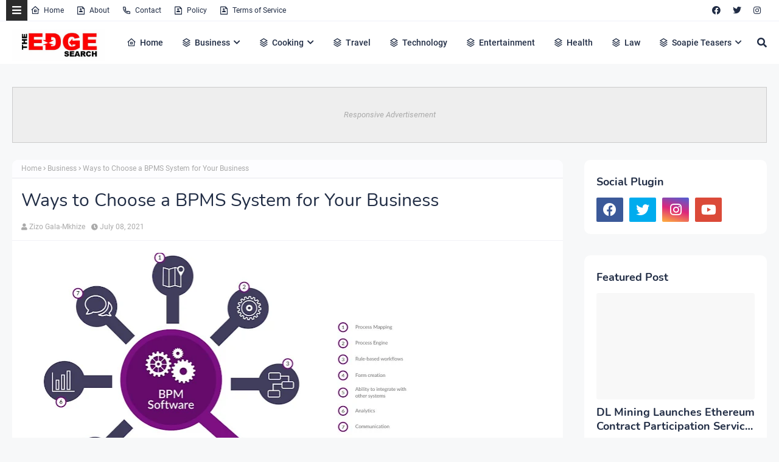

--- FILE ---
content_type: text/html; charset=utf-8
request_url: https://www.google.com/recaptcha/api2/aframe
body_size: 268
content:
<!DOCTYPE HTML><html><head><meta http-equiv="content-type" content="text/html; charset=UTF-8"></head><body><script nonce="Q0Y6GNAMFPIxGedYpw3mxg">/** Anti-fraud and anti-abuse applications only. See google.com/recaptcha */ try{var clients={'sodar':'https://pagead2.googlesyndication.com/pagead/sodar?'};window.addEventListener("message",function(a){try{if(a.source===window.parent){var b=JSON.parse(a.data);var c=clients[b['id']];if(c){var d=document.createElement('img');d.src=c+b['params']+'&rc='+(localStorage.getItem("rc::a")?sessionStorage.getItem("rc::b"):"");window.document.body.appendChild(d);sessionStorage.setItem("rc::e",parseInt(sessionStorage.getItem("rc::e")||0)+1);localStorage.setItem("rc::h",'1770109056472');}}}catch(b){}});window.parent.postMessage("_grecaptcha_ready", "*");}catch(b){}</script></body></html>

--- FILE ---
content_type: text/javascript; charset=UTF-8
request_url: https://www.theedgesearch.com/feeds/posts/default/-/Business?alt=json-in-script&max-results=3&callback=jQuery22407844225903589244_1770109053622&_=1770109053623
body_size: 13815
content:
// API callback
jQuery22407844225903589244_1770109053622({"version":"1.0","encoding":"UTF-8","feed":{"xmlns":"http://www.w3.org/2005/Atom","xmlns$openSearch":"http://a9.com/-/spec/opensearchrss/1.0/","xmlns$blogger":"http://schemas.google.com/blogger/2008","xmlns$georss":"http://www.georss.org/georss","xmlns$gd":"http://schemas.google.com/g/2005","xmlns$thr":"http://purl.org/syndication/thread/1.0","id":{"$t":"tag:blogger.com,1999:blog-8482292261449926958"},"updated":{"$t":"2026-02-03T01:19:37.573+02:00"},"category":[{"term":"Business"},{"term":"Technology"},{"term":"Health"},{"term":"Finance"},{"term":"Property"},{"term":"Travel"},{"term":"Law"},{"term":"Relationships"},{"term":"Education"},{"term":"Lifestyle"},{"term":"Services"},{"term":"Black Friday"},{"term":"fashion"},{"term":"Automotive"},{"term":"Career"},{"term":"Health \u0026 Beauty"},{"term":"Marketing"},{"term":"Health and Fitness"},{"term":"Home Decor"},{"term":"Food"},{"term":"Life hack"},{"term":"SEO"},{"term":"Health \u0026 Personal Care"},{"term":"House Improvements"},{"term":"Industrial"},{"term":"Social Media"},{"term":"Sport"},{"term":"Insurance"},{"term":"How to"},{"term":"Pets and Animals"},{"term":"cryptocurrency"},{"term":"Real Estate"},{"term":"Software"},{"term":"Bitcoin"},{"term":"blogging"},{"term":"Entertainment"},{"term":"Events"},{"term":"Gift"},{"term":"Air Conditioners"},{"term":"Cleaning"},{"term":"Dentist"},{"term":"Shopping"},{"term":"Apps"},{"term":"Edge TV"},{"term":"Home Products"},{"term":"Security"},{"term":"Jewellery"},{"term":"Online Business"},{"term":"Soapie Teasers"},{"term":"kids"},{"term":"Fitness"},{"term":"Web Development"},{"term":"Gaming"},{"term":"Construction"},{"term":"Cars"},{"term":"Money"},{"term":"Women Fashion"},{"term":"Music"},{"term":"Web Design"},{"term":"Family"},{"term":"Home improvement"},{"term":"Home"},{"term":"Natural environment"},{"term":"Energy"},{"term":"Wedding"},{"term":"Women"},{"term":"Sports \u0026 Outdoors"},{"term":"Valentine Day specials"},{"term":"Beauty"},{"term":"Games"},{"term":"Video"},{"term":"Furniture"},{"term":"Edge Finance"},{"term":"Beverages"},{"term":"Products"},{"term":"Skincare"},{"term":"Men Fashion"},{"term":"Roofing"},{"term":"Art"},{"term":"Cyber Monday"},{"term":"Bedding"},{"term":"Office"},{"term":"Relationship"},{"term":"Tools \u0026 Hardware"},{"term":"Paris massacre"},{"term":"Racism"},{"term":"Cooking"},{"term":"Mzansi Magic"},{"term":"Global"},{"term":"Information Technology"},{"term":"Kitchen \u0026 Housewares"},{"term":"Programming"},{"term":"Reviews"},{"term":"Mobile Phones"},{"term":"ECommerce"},{"term":"Car"},{"term":"Garden"},{"term":"Coffee"},{"term":"Instagram"},{"term":"Small business"},{"term":"Visa Information"},{"term":"Advertisement"},{"term":"Investment"},{"term":"Landscape"},{"term":"Interior Design"},{"term":"Electronic shops"},{"term":"Hosting Review"},{"term":"Kitchen remodeling"},{"term":"Plants"},{"term":"Sunday TV"},{"term":"Tech"},{"term":"Telecommunication"},{"term":"How To Write"},{"term":"Logistics"},{"term":"leap day"},{"term":"BREAKING NEWS"},{"term":"Home Renovations"},{"term":"Movies and Films"},{"term":"South Africa"},{"term":"WhatsApp"},{"term":"Woman"},{"term":"Zee World"},{"term":"iPhone"},{"term":"15 Pictures why"},{"term":"Banking"},{"term":"Christmas"},{"term":"Furniture Shops"},{"term":"Health and wellness"},{"term":"Rapulana Seiphemo"},{"term":"Shoprite"},{"term":"USA"},{"term":"YouTube"},{"term":"oral health"},{"term":"Fishing"},{"term":"Pest Control"},{"term":"yoga pants"},{"term":"10 tech skills for big salary"},{"term":"Clothing \u0026 Accessories"},{"term":"Health Care"},{"term":"Movies \/ Films"},{"term":"Outdoor"},{"term":"Health and safety"},{"term":"Infographic"},{"term":"Pick n Pay"},{"term":"Plumbing"},{"term":"Rental"},{"term":"Sales"},{"term":"Science"},{"term":"App Review"},{"term":"Checkers"},{"term":"Decorations"},{"term":"Edge Fixit"},{"term":"India"},{"term":"Painting"},{"term":"Sports"},{"term":"eExtra"},{"term":"parental guidance"},{"term":"Apple"},{"term":"Books and writing"},{"term":"Edge"},{"term":"Facebook"},{"term":"Liquor stores"},{"term":"Microsoft"},{"term":"Star Life"},{"term":"Telecoms"},{"term":"Valentines Day"},{"term":"Zimbabwe"},{"term":"etv"},{"term":"kitchen gadgets"},{"term":"Android"},{"term":"Best Plumbers"},{"term":"Books"},{"term":"College students"},{"term":"DIY"},{"term":"Databases"},{"term":"December Specials"},{"term":"Farmer"},{"term":"Loan"},{"term":"Makro"},{"term":"Mother's Day"},{"term":"News"},{"term":"Pool Cleaning Tools"},{"term":"Signs of Apartheid in SA"},{"term":"UK"},{"term":"WhatsApp Dr"},{"term":"WordPress"},{"term":"Ad Network"},{"term":"Animation"},{"term":"CBD"},{"term":"DStv"},{"term":"Edge How to Apply"},{"term":"Entrepreneurship"},{"term":"Machine Automation"},{"term":"Mall of Africa"},{"term":"Marriage"},{"term":"Mobile"},{"term":"Office equipment"},{"term":"SASSA"},{"term":"Shoes"},{"term":"Artificial Intelligence"},{"term":"Big Red Friday"},{"term":"FNB"},{"term":"Fashion Design"},{"term":"Food Processor"},{"term":"Grocery stores"},{"term":"Hunting"},{"term":"Internet of things"},{"term":"Lottery"},{"term":"Toys"},{"term":"Twitter is down"},{"term":"kykNET"},{"term":"kykNET \u0026 Kie"},{"term":"medical"},{"term":"Bike"},{"term":"Coronavirus"},{"term":"Dubai"},{"term":"Forex"},{"term":"Garage"},{"term":"Health Insurance"},{"term":"Lawyer"},{"term":"Lotto"},{"term":"Love"},{"term":"Makeup"},{"term":"Modern Jewelry"},{"term":"Mzansi Wethu"},{"term":"New Year"},{"term":"SABC1"},{"term":"Taylor Swift"},{"term":"mobile app development"},{"term":"Agriculture"},{"term":"Amazon"},{"term":"Appliance Maintenance"},{"term":"Automate"},{"term":"Boxer"},{"term":"Budget"},{"term":"Camping"},{"term":"Celebrity"},{"term":"Covid-19"},{"term":"DIY craft"},{"term":"Diwali"},{"term":"Drones"},{"term":"EBONY POWER 100"},{"term":"EU referendum"},{"term":"Entrepreneurs"},{"term":"Fathers Day"},{"term":"Hosting"},{"term":"Igazi"},{"term":"Information"},{"term":"Isikizi"},{"term":"Kitchen remodeling ideas"},{"term":"Malawi"},{"term":"Packaging"},{"term":"Pharrell Williams"},{"term":"Samsung"},{"term":"Weather"},{"term":"eHealth"},{"term":"vehicle"},{"term":"3D Printer"},{"term":"Algeria"},{"term":"Ashanti"},{"term":"Australia"},{"term":"Bags"},{"term":"Big Brother UK"},{"term":"Bluehost"},{"term":"Cameroon"},{"term":"Car Parts"},{"term":"Celebrity Birthday"},{"term":"China"},{"term":"Crime"},{"term":"Ethiopia"},{"term":"Fencing"},{"term":"Halloween"},{"term":"Legal Help Center"},{"term":"Local is lekker"},{"term":"MTN"},{"term":"Machine Learning"},{"term":"Matrics"},{"term":"Mi Casa"},{"term":"Miscellaneous"},{"term":"Miss Universe"},{"term":"Mobile Apps"},{"term":"Mrs Right Guy"},{"term":"Muvhango"},{"term":"Mzansi's Sexiest"},{"term":"Nedbank"},{"term":"Office Furniture"},{"term":"Open Up The Industry"},{"term":"P. Diddy"},{"term":"PC"},{"term":"Panama Papers"},{"term":"Perfumes"},{"term":"Recruitment"},{"term":"Renovations"},{"term":"Robotics"},{"term":"Search Engine"},{"term":"Self Storage"},{"term":"SiteGround"},{"term":"Telemundo"},{"term":"Telkom"},{"term":"Thanksgiving"},{"term":"The River"},{"term":"Vodacom"},{"term":"Window"},{"term":"Wom"},{"term":"online medical store"},{"term":"uThando NeSthembu"},{"term":"Absa"},{"term":"Absolute Deception"},{"term":"Admiral C4C"},{"term":"Adrienne Bailon"},{"term":"Airdrie dentists"},{"term":"Allo"},{"term":"America Got Talent"},{"term":"Angola"},{"term":"Attorneys In Wasilla Ak"},{"term":"Awareness"},{"term":"Baitcasting Reel"},{"term":"Benin"},{"term":"Best Furniture Stores In Newark De"},{"term":"Birdman"},{"term":"Botswana"},{"term":"Bouvet Island"},{"term":"Brazil"},{"term":"Brussels attacks"},{"term":"Burkina Faso"},{"term":"Burundi"},{"term":"Buy Office Furniture in Singapore"},{"term":"Cape Verde"},{"term":"Capitec Bank"},{"term":"Cell C"},{"term":"Central African Republic"},{"term":"Chad"},{"term":"Chairs"},{"term":"Co-Living"},{"term":"Comoros"},{"term":"Congo Democratic Republic of the (Zaire)"},{"term":"Decision Algorithms"},{"term":"Digg"},{"term":"Djibouti"},{"term":"Doubt"},{"term":"Dreamhost"},{"term":"EXECUTIVE JOBS IN SOUTH AFRICA"},{"term":"Easter Holiday"},{"term":"Edge Africa"},{"term":"Edge Nigeria"},{"term":"Egypt"},{"term":"Elections"},{"term":"Electric Fence for Dog"},{"term":"England"},{"term":"Equatorial Guinea"},{"term":"Eritrea"},{"term":"Eskom"},{"term":"Essence Festival"},{"term":"Event Processing"},{"term":"Expense Reporting Software"},{"term":"Faith"},{"term":"For Sale"},{"term":"GOVERNMENT JOBS IN SOUTH AFRICA"},{"term":"GRADUATE JOBS IN SOUTH AFRICA"},{"term":"Get Office Reinstatement Work in Singapore"},{"term":"Ghana"},{"term":"Gwyneth Paltrow"},{"term":"Home medical"},{"term":"Hostgator"},{"term":"Hot Water Problems"},{"term":"Hot Water System"},{"term":"Hot Water System Repair"},{"term":"How to Download San Francisco Font"},{"term":"How to Mount a Scope"},{"term":"INTERNSHIPS IN SOUTH AFRICA"},{"term":"Income Reports"},{"term":"Insulated Glass in Home"},{"term":"Interview"},{"term":"Istanbul"},{"term":"Jaco Costa Rica fishing charters"},{"term":"Japanese language classes online"},{"term":"Junior Singo"},{"term":"Kimora Lee Simmons"},{"term":"Kitchen worktops"},{"term":"LinkedIn"},{"term":"List"},{"term":"Lyrics"},{"term":"Maintenance"},{"term":"Mamazala"},{"term":"Mandela Day"},{"term":"Mattress"},{"term":"Medical Equipment"},{"term":"Miss South Africa"},{"term":"MoT"},{"term":"Moja Love"},{"term":"NSFAS"},{"term":"Naymaps Maphalala"},{"term":"Nelson Mandela"},{"term":"Network"},{"term":"New Year's Eve"},{"term":"Nikki Mudarris"},{"term":"Olivia Culpo"},{"term":"Our Perfect Wedding"},{"term":"Paul Mtirara"},{"term":"Pinterest"},{"term":"Pitbull"},{"term":"Pool"},{"term":"Princess Diana"},{"term":"Printer"},{"term":"Propeller Ads"},{"term":"Putco Mafani"},{"term":"Rainbow Junction"},{"term":"Rainbow Mall"},{"term":"Reality Show"},{"term":"Reality TV Show"},{"term":"Regarding Shoe"},{"term":"Republic of Congo"},{"term":"Ronda Rousey"},{"term":"Rumor Willis"},{"term":"Russia"},{"term":"Russian plane crash"},{"term":"S3"},{"term":"SABC2"},{"term":"SAPS"},{"term":"Sacred Ties"},{"term":"Saloni"},{"term":"Sammy Sossa"},{"term":"San Francisco Font Download"},{"term":"SatrixNOW"},{"term":"Service desk outsourcing companies"},{"term":"Shares"},{"term":"Shot left"},{"term":"Specials Day"},{"term":"Standard Bank"},{"term":"Stats SA"},{"term":"Sugar daddies"},{"term":"Super Saturday"},{"term":"Supplier"},{"term":"Tanzania"},{"term":"Teairra Mari"},{"term":"Team building"},{"term":"The Promise"},{"term":"The Rock"},{"term":"The Vow"},{"term":"Themes"},{"term":"Timbaland"},{"term":"Top Dance School In Kolkata"},{"term":"Top List Chairs"},{"term":"Top apps"},{"term":"Tricycle"},{"term":"True Love"},{"term":"Turkey"},{"term":"Vesalius health"},{"term":"Vial Videos"},{"term":"Weird News"},{"term":"Work From Home"},{"term":"Working From Home"},{"term":"YOU Spectacular"},{"term":"Year"},{"term":"Zambia"},{"term":"Zando"},{"term":"Zulu Wedding"},{"term":"affordable heating repair in Sacramento CA"},{"term":"atkins diet"},{"term":"best Maldives tuna supplier"},{"term":"bus"},{"term":"buy bed mattress in UAE"},{"term":"centrifugal pump"},{"term":"clean hardwood"},{"term":"cleaning services in Houston Texas"},{"term":"cocktail"},{"term":"commercial electrician Melbourne"},{"term":"couples Massage Package"},{"term":"credit repair specialist"},{"term":"credit restoration services"},{"term":"dentists"},{"term":"ePlesier"},{"term":"eSports"},{"term":"electrical maintenance Melbourne"},{"term":"exercise"},{"term":"fast credit repair services"},{"term":"get outdoor fountain pump"},{"term":"isiBaya"},{"term":"lost keys"},{"term":"manual-school-management-system"},{"term":"medical billing companies"},{"term":"medical billing companies near me"},{"term":"medical nursing agency"},{"term":"medical products online"},{"term":"men"},{"term":"metal recycling sydney"},{"term":"mobile app development company usa"},{"term":"mobile app marketing"},{"term":"muscle"},{"term":"order business cards online"},{"term":"paypal"},{"term":"paytraqer"},{"term":"post workout protein"},{"term":"projector on rent"},{"term":"projector on rent in Noida"},{"term":"protein"},{"term":"quickbooks"},{"term":"recruitment updates"},{"term":"repair credit fast"},{"term":"roller shutters"},{"term":"roller shutters Craigieburn"},{"term":"security doors in Bakersfield CA"},{"term":"supplies online"},{"term":"twitter"},{"term":"western wear for women"}],"title":{"type":"text","$t":"The Edge Search"},"subtitle":{"type":"html","$t":"The Edge Search a space for fresh information News, Events, Entertainment, Lifestyle, Fashion, Beauty, Inspiration , Gossip and Funny"},"link":[{"rel":"http://schemas.google.com/g/2005#feed","type":"application/atom+xml","href":"https:\/\/www.theedgesearch.com\/feeds\/posts\/default"},{"rel":"self","type":"application/atom+xml","href":"https:\/\/www.blogger.com\/feeds\/8482292261449926958\/posts\/default\/-\/Business?alt=json-in-script\u0026max-results=3"},{"rel":"alternate","type":"text/html","href":"https:\/\/www.theedgesearch.com\/search\/label\/Business"},{"rel":"hub","href":"http://pubsubhubbub.appspot.com/"},{"rel":"next","type":"application/atom+xml","href":"https:\/\/www.blogger.com\/feeds\/8482292261449926958\/posts\/default\/-\/Business\/-\/Business?alt=json-in-script\u0026start-index=4\u0026max-results=3"}],"author":[{"name":{"$t":"Khabza Mkhize"},"uri":{"$t":"http:\/\/www.blogger.com\/profile\/04596167663261565021"},"email":{"$t":"noreply@blogger.com"},"gd$image":{"rel":"http://schemas.google.com/g/2005#thumbnail","width":"16","height":"16","src":"https:\/\/img1.blogblog.com\/img\/b16-rounded.gif"}}],"generator":{"version":"7.00","uri":"http://www.blogger.com","$t":"Blogger"},"openSearch$totalResults":{"$t":"1326"},"openSearch$startIndex":{"$t":"1"},"openSearch$itemsPerPage":{"$t":"3"},"entry":[{"id":{"$t":"tag:blogger.com,1999:blog-8482292261449926958.post-2428944346039195268"},"published":{"$t":"2025-12-23T07:29:00.003+02:00"},"updated":{"$t":"2025-12-23T07:29:56.303+02:00"},"category":[{"scheme":"http://www.blogger.com/atom/ns#","term":"Business"}],"title":{"type":"text","$t":"Choosing the Right Bookkeeping Services for Your Business"},"content":{"type":"html","$t":"\u003Cdiv style=\"text-align: justify;\"\u003E\u003Cbr \/\u003E\u003C\/div\u003E\u003Cdiv class=\"separator\" style=\"clear: both; text-align: center;\"\u003E\u003Ca href=\"https:\/\/blogger.googleusercontent.com\/img\/b\/R29vZ2xl\/AVvXsEibB-ckiNvVokyVY3vK1ko0wzQXS070smdCLwS6ETho7n_gA4RifZhiLIKaJjD9tBFbAg8PA5jetcpv5XDhGjS6K_CoeeGD1UGZE9TnOWVdZz_jkCnS1LO5-hy4WFAm3TweHS39RzJNFMcF5hXM8QDC-HsK1qnE62fyHdf4_42pIOoahta3GV1_LFew5Nsf\/s1280\/unnamed%20(8).jpg\" imageanchor=\"1\" style=\"margin-left: 1em; margin-right: 1em;\"\u003E\u003Cimg border=\"0\" data-original-height=\"852\" data-original-width=\"1280\" height=\"426\" src=\"https:\/\/blogger.googleusercontent.com\/img\/b\/R29vZ2xl\/AVvXsEibB-ckiNvVokyVY3vK1ko0wzQXS070smdCLwS6ETho7n_gA4RifZhiLIKaJjD9tBFbAg8PA5jetcpv5XDhGjS6K_CoeeGD1UGZE9TnOWVdZz_jkCnS1LO5-hy4WFAm3TweHS39RzJNFMcF5hXM8QDC-HsK1qnE62fyHdf4_42pIOoahta3GV1_LFew5Nsf\/w640-h426\/unnamed%20(8).jpg\" width=\"640\" \/\u003E\u003C\/a\u003E\u003C\/div\u003E\u003Cdiv style=\"text-align: justify;\"\u003E\u003Cbr \/\u003E\u003C\/div\u003E\u003Cdiv style=\"text-align: justify;\"\u003EIs financial order holding a business back from reaching its full potential? Strong bookkeeping has always been the backbone of sound commerce and steady growth.\u003C\/div\u003E\u003Cdiv style=\"text-align: justify;\"\u003E\u003Cbr \/\u003E\u003C\/div\u003E\u003Cdiv style=\"text-align: justify;\"\u003EClear records protect profits, support decisions, and preserve trust with partners and authorities. Many businesses struggle when choosing outside help for this essential task. Old-fashioned care and accuracy still matter in a modern world of fast numbers.\u003C\/div\u003E\u003Cdiv style=\"text-align: justify;\"\u003E\u003Cbr \/\u003E\u003C\/div\u003E\u003Cdiv style=\"text-align: justify;\"\u003EThis article explains what to look for and what to avoid. By the end, readers gain confidence to choose services that bring lasting financial clarity. Keep on reading!\u003C\/div\u003E\u003Cdiv style=\"text-align: justify;\"\u003E\u003Cbr \/\u003E\u003C\/div\u003E\u003Cdiv\u003E\u003Ch2 style=\"text-align: justify;\"\u003EUnderstand Business Needs\u003C\/h2\u003E\u003Cdiv style=\"text-align: justify;\"\u003EEach business has different records, volumes, and reporting habits that affect how bookkeeping is done. It's easier for small businesses to track their money, but larger companies need more detailed information about their finances. Matching services to real needs prevents confusion, waste, and missed information.\u003C\/div\u003E\u003Cdiv style=\"text-align: justify;\"\u003E\u003Cbr \/\u003E\u003C\/div\u003E\u003Cdiv style=\"text-align: justify;\"\u003EThe daily transactions, the size of the payroll, and the ways of \u003Ca href=\"https:\/\/www.businessnewsdaily.com\/10613-effective-inventory-management.html\"\u003Edealing with inventory\u003C\/a\u003E should all guide the selection process. A clear picture of what's going on now helps figure out how much help is needed. This step makes sure that bookkeeping stays in line with what is actually going on in the business.\u003C\/div\u003E\u003Cdiv style=\"text-align: justify;\"\u003E\u003Cbr \/\u003E\u003C\/div\u003E\u003Cdiv style=\"text-align: justify;\"\u003EWhen you think about your needs and wants, you should also think about your plans. The need to keep records changes with growth, expansion, or seasonal changes.\u003C\/div\u003E\u003Cdiv style=\"text-align: justify;\"\u003E\u003Cbr \/\u003E\u003C\/div\u003E\u003C\/div\u003E\u003Cdiv\u003E\u003Ch2 style=\"text-align: justify;\"\u003EAccuracy and Consistency\u003C\/h2\u003E\u003Cdiv style=\"text-align: justify;\"\u003EAccurate bookkeeping has always been based on accuracy. Clean records help you avoid costly mistakes and keep your money safe in the long run. Consistency ensures the numbers stay accurate every month.\u003C\/div\u003E\u003Cdiv style=\"text-align: justify;\"\u003E\u003Cbr \/\u003E\u003C\/div\u003E\u003Cdiv style=\"text-align: justify;\"\u003EReconciling accounts often helps you find mistakes early and calmly. Reviews completed on time help people plan better and spend money more responsibly. Reliable services are careful and strict with every entry.\u003C\/div\u003E\u003Cdiv style=\"text-align: justify;\"\u003E\u003Cbr \/\u003E\u003C\/div\u003E\u003Cdiv style=\"text-align: justify;\"\u003EConsistent methods also make it easier to prepare taxes and do audits. Standard procedures make things less confusing when it's busy.\u003C\/div\u003E\u003Cdiv style=\"text-align: justify;\"\u003E\u003Cbr \/\u003E\u003C\/div\u003E\u003C\/div\u003E\u003Cdiv\u003E\u003Ch2 style=\"text-align: justify;\"\u003EIndustry Experience Matters\u003C\/h2\u003E\u003Cdiv style=\"text-align: justify;\"\u003E\u003Ca href=\"https:\/\/magneticmarketing.com\/blog\/20-types-of-business-industries-the-complete-list\"\u003EDifferent industries\u003C\/a\u003E have different rules for reporting and handling money. Retail, construction, and professional services all track money differently. Experience in the right field helps you learn more quickly and make fewer mistakes.\u003C\/div\u003E\u003Cdiv style=\"text-align: justify;\"\u003E\u003Cbr \/\u003E\u003C\/div\u003E\u003Cdiv style=\"text-align: justify;\"\u003EKnowing a lot about the industry helps you spot common problems before they worsen. Knowing about seasonal trends enables you to plan and be aware. This knowledge makes it easier to manage money in general.\u003C\/div\u003E\u003Cdiv style=\"text-align: justify;\"\u003E\u003Cbr \/\u003E\u003C\/div\u003E\u003Cdiv style=\"text-align: justify;\"\u003EIt saves time and is less annoying to choose providers with a proven track record. When you have experience, learning curves get smaller.\u003C\/div\u003E\u003Cdiv style=\"text-align: justify;\"\u003E\u003Cbr \/\u003E\u003C\/div\u003E\u003C\/div\u003E\u003Cdiv\u003E\u003Ch2 style=\"text-align: justify;\"\u003ETechnology and Tools\u003C\/h2\u003E\u003Cdiv style=\"text-align: justify;\"\u003EModern technology has made accounting easier, but the basic rules of accounting are still the same. Software should make things more straightforward without eliminating the need for close supervision. Reporting and daily tracking are easier when you have the right tools.\u003C\/div\u003E\u003Cdiv style=\"text-align: justify;\"\u003E\u003Cbr \/\u003E\u003C\/div\u003E\u003Cdiv style=\"text-align: justify;\"\u003EIf you can use it with existing systems, people won't need as much training on it. Backups and clear audit trails are features of trustworthy platforms. These features keep records from getting lost or mixed up.\u003C\/div\u003E\u003Cdiv style=\"text-align: justify;\"\u003E\u003Cbr \/\u003E\u003C\/div\u003E\u003Cdiv style=\"text-align: justify;\"\u003EHuman judgment is still vital in bookkeeping, even with technology. Automated systems still need to be checked and fixed.\u003C\/div\u003E\u003Cdiv style=\"text-align: justify;\"\u003E\u003Cbr \/\u003E\u003C\/div\u003E\u003C\/div\u003E\u003Cdiv\u003E\u003Ch2 style=\"text-align: justify;\"\u003ECommunication Practices\u003C\/h2\u003E\u003Cdiv style=\"text-align: justify;\"\u003EClear communication helps businesses and service providers build trust with each other. Regular updates can help avoid unexpected events and confusion about financial positions. Open channels make it easier to solve problems quickly.\u003C\/div\u003E\u003Cdiv style=\"text-align: justify;\"\u003E\u003Cbr \/\u003E\u003C\/div\u003E\u003Cdiv style=\"text-align: justify;\"\u003EQuestions must be answered right away, with no delay. Simple explanations help owners understand the numbers they are working with. Respectful conversations show that you are professional.\u003C\/div\u003E\u003Cdiv style=\"text-align: justify;\"\u003E\u003Cbr \/\u003E\u003C\/div\u003E\u003Cdiv style=\"text-align: justify;\"\u003EServices you can trust stick to a regular schedule for reviews and make sure you turn in your reports on time. Predictable contact helps people plan and feel sure about themselves.\u003C\/div\u003E\u003Cdiv style=\"text-align: justify;\"\u003E\u003Cbr \/\u003E\u003C\/div\u003E\u003C\/div\u003E\u003Cdiv\u003E\u003Ch2 style=\"text-align: justify;\"\u003ECompliance and Standards\u003C\/h2\u003E\u003Cdiv style=\"text-align: justify;\"\u003EThere are rules and common sense that bookkeeping must follow. Proper compliance keeps you out of trouble with the law and avoids penalties and unwanted attention from officials. Following the rules protects the business's good name.\u003C\/div\u003E\u003Cdiv style=\"text-align: justify;\"\u003E\u003Cbr \/\u003E\u003C\/div\u003E\u003Cdiv style=\"text-align: justify;\"\u003ETax and reporting requirements change all the time. Trustworthy providers keep an eye on these changes. This vigilance stops old ways of doing things from hurting people. Following the rules carefully shows that you are responsible and professional.\u003C\/div\u003E\u003Cdiv style=\"text-align: justify;\"\u003E\u003Cbr \/\u003E\u003C\/div\u003E\u003Cdiv style=\"text-align: justify;\"\u003ERegulatory expectations are clear to \u003Ca href=\"https:\/\/goamericanbenefits.com\/services\/bookkeeping\/\"\u003Ebookkeeping experts\u003C\/a\u003E on experienced teams. Their knowledge helps people file correctly and keep the proper records.\u003C\/div\u003E\u003Cdiv style=\"text-align: justify;\"\u003E\u003Cbr \/\u003E\u003C\/div\u003E\u003C\/div\u003E\u003Cdiv\u003E\u003Ch2 style=\"text-align: justify;\"\u003EScalability for Growth\u003C\/h2\u003E\u003Cdiv style=\"text-align: justify;\"\u003EAs businesses evolve over time, bookkeeping services should be able to adjust smoothly to these changes. Scalable support can handle the growing number of transactions without compromising quality. Being able to adapt enables services to grow with the business.\u003C\/div\u003E\u003Cdiv style=\"text-align: justify;\"\u003E\u003Cbr \/\u003E\u003C\/div\u003E\u003Cdiv style=\"text-align: justify;\"\u003EIf you plan for growth, you won't have to make quick decisions when things get busy. Smooth transitions protect both the continuity of financial operations and the integrity of records. Stable systems help long-term success.\u003C\/div\u003E\u003Cdiv style=\"text-align: justify;\"\u003E\u003Cbr \/\u003E\u003C\/div\u003E\u003Cdiv style=\"text-align: justify;\"\u003EChoosing services that can be changed shows respect for traditional planning and foresight. Getting ready lowers stress and cuts out unnecessary spending.\u003C\/div\u003E\u003Cdiv style=\"text-align: justify;\"\u003E\u003Cbr \/\u003E\u003C\/div\u003E\u003C\/div\u003E\u003Cdiv\u003E\u003Ch2 style=\"text-align: justify;\"\u003EPricing Transparency\u003C\/h2\u003E\u003Cdiv style=\"text-align: justify;\"\u003EFinancial records need to be carefully looked after and protected. People who aren't authorized to access secure systems can't get in, and data isn't lost. Trust increases when people understand the protections that are in place.\u003C\/div\u003E\u003Cdiv style=\"text-align: justify;\"\u003E\u003Cbr \/\u003E\u003C\/div\u003E\u003Cdiv style=\"text-align: justify;\"\u003EA core value in bookkeeping is keeping things private. Handling private data carefully protects the business. Long-standing rules about when to use discretion still apply.\u003C\/div\u003E\u003Cdiv style=\"text-align: justify;\"\u003E\u003Cbr \/\u003E\u003C\/div\u003E\u003Cdiv style=\"text-align: justify;\"\u003EChoosing providers that use safe methods lowers risk. Strong controls keep people calm. Trustworthy service helps things run smoothly.\u003C\/div\u003E\u003Cdiv style=\"text-align: justify;\"\u003E\u003Cbr \/\u003E\u003C\/div\u003E\u003C\/div\u003E\u003Cdiv\u003E\u003Ch2 style=\"text-align: justify;\"\u003ESecurity and Trust\u003C\/h2\u003E\u003Cdiv style=\"text-align: justify;\"\u003EFinancial records need to be carefully looked after and protected. People who aren't authorized to access secure systems can't get in, and data isn't lost. Trust increases when people understand the protections that are in place.\u003C\/div\u003E\u003Cdiv style=\"text-align: justify;\"\u003E\u003Cbr \/\u003E\u003C\/div\u003E\u003Cdiv style=\"text-align: justify;\"\u003EA core value in bookkeeping is keeping things private. Handling private data carefully protects the business. Long-standing rules about when to use discretion still apply.\u003C\/div\u003E\u003Cdiv style=\"text-align: justify;\"\u003E\u003Cbr \/\u003E\u003C\/div\u003E\u003Cdiv style=\"text-align: justify;\"\u003EChoosing providers that use safe methods lowers risk. Strong controls keep people calm. Trustworthy service helps things run smoothly.\u003C\/div\u003E\u003Cdiv style=\"text-align: justify;\"\u003E\u003Cbr \/\u003E\u003C\/div\u003E\u003C\/div\u003E\u003Cdiv\u003E\u003Ch2 style=\"text-align: justify;\"\u003EChoosing Bookkeeping Services That Fit Your Business\u003C\/h2\u003E\u003Cdiv style=\"text-align: justify;\"\u003EYour business will be successful in the long run if you have the right people keeping your books. Due diligence protects financial records and enables companies to run more smoothly. Values such as trust, accuracy, and consistency are significant.\u003C\/div\u003E\u003Cdiv style=\"text-align: justify;\"\u003E\u003Cbr \/\u003E\u003C\/div\u003E\u003Cdiv style=\"text-align: justify;\"\u003ECustomized business services help prevent confusion and save time. Long-term relationships are built on fair prices and communication. Systems that are safe protect data and lower risk.\u003C\/div\u003E\u003Cdiv style=\"text-align: justify;\"\u003E\u003Cbr \/\u003E\u003C\/div\u003E\u003Cdiv style=\"text-align: justify;\"\u003ESupport that can grow with you lets you keep growing. Making smart decisions today will protect your money tomorrow.\u003C\/div\u003E\u003Cdiv style=\"text-align: justify;\"\u003E\u003Cbr \/\u003E\u003C\/div\u003E\u003Cdiv style=\"text-align: justify;\"\u003EDid you like this guide? Great! Please browse our website for more!\u003C\/div\u003E\u003C\/div\u003E"},"link":[{"rel":"edit","type":"application/atom+xml","href":"https:\/\/www.blogger.com\/feeds\/8482292261449926958\/posts\/default\/2428944346039195268"},{"rel":"self","type":"application/atom+xml","href":"https:\/\/www.blogger.com\/feeds\/8482292261449926958\/posts\/default\/2428944346039195268"},{"rel":"alternate","type":"text/html","href":"https:\/\/www.theedgesearch.com\/2025\/12\/choosing-right-bookkeeping-services-for-your-business.html","title":"Choosing the Right Bookkeeping Services for Your Business"}],"author":[{"name":{"$t":"Khabza Mkhize"},"uri":{"$t":"http:\/\/www.blogger.com\/profile\/04596167663261565021"},"email":{"$t":"noreply@blogger.com"},"gd$image":{"rel":"http://schemas.google.com/g/2005#thumbnail","width":"16","height":"16","src":"https:\/\/img1.blogblog.com\/img\/b16-rounded.gif"}}],"media$thumbnail":{"xmlns$media":"http://search.yahoo.com/mrss/","url":"https:\/\/blogger.googleusercontent.com\/img\/b\/R29vZ2xl\/AVvXsEibB-ckiNvVokyVY3vK1ko0wzQXS070smdCLwS6ETho7n_gA4RifZhiLIKaJjD9tBFbAg8PA5jetcpv5XDhGjS6K_CoeeGD1UGZE9TnOWVdZz_jkCnS1LO5-hy4WFAm3TweHS39RzJNFMcF5hXM8QDC-HsK1qnE62fyHdf4_42pIOoahta3GV1_LFew5Nsf\/s72-w640-h426-c\/unnamed%20(8).jpg","height":"72","width":"72"}},{"id":{"$t":"tag:blogger.com,1999:blog-8482292261449926958.post-4194715286805318182"},"published":{"$t":"2025-12-21T21:21:00.000+02:00"},"updated":{"$t":"2025-12-21T21:21:00.974+02:00"},"category":[{"scheme":"http://www.blogger.com/atom/ns#","term":"Business"}],"title":{"type":"text","$t":"How to Handle a Business Relocation Smoothly and Efficiently"},"content":{"type":"html","$t":"\u003Cdiv style=\"text-align: justify;\"\u003E\u003Cbr \/\u003E\u003C\/div\u003E\u003Cdiv class=\"separator\" style=\"clear: both; text-align: center;\"\u003E\u003Ca href=\"https:\/\/blogger.googleusercontent.com\/img\/b\/R29vZ2xl\/AVvXsEgY5ZfbDz0G9LASnR-yY_giQY_lxN9h9hU92gpl4NfPCooX6IiOv7tMR7AoV1N39wufDWjdL4F7UCBy3gKq-dgjUqqVQjDCpC8VJGQRv4GJ2IJY3k6r3KFdnBAV1aEYXaN8jcSpAtzmYC_qY8Ju8VBdEf725BdrHagDT1OZHLWf_zEs3tStvk29Go-nQYUZ\/s1000\/unnamed%20(6).jpg\" imageanchor=\"1\" style=\"margin-left: 1em; margin-right: 1em;\"\u003E\u003Cimg border=\"0\" data-original-height=\"667\" data-original-width=\"1000\" height=\"426\" src=\"https:\/\/blogger.googleusercontent.com\/img\/b\/R29vZ2xl\/AVvXsEgY5ZfbDz0G9LASnR-yY_giQY_lxN9h9hU92gpl4NfPCooX6IiOv7tMR7AoV1N39wufDWjdL4F7UCBy3gKq-dgjUqqVQjDCpC8VJGQRv4GJ2IJY3k6r3KFdnBAV1aEYXaN8jcSpAtzmYC_qY8Ju8VBdEf725BdrHagDT1OZHLWf_zEs3tStvk29Go-nQYUZ\/w640-h426\/unnamed%20(6).jpg\" width=\"640\" \/\u003E\u003C\/a\u003E\u003C\/div\u003E\u003Cbr \/\u003E\u003Cdiv style=\"text-align: justify;\"\u003ERelocating a business is a complex project with many moving parts, from lease negotiations and space planning to IT cutovers and customer communications. The key to a smooth transition is precise sequencing, realistic timelines, and disciplined execution. With the right plan, you can minimize downtime, control costs, and help your team stay confident throughout the move.\u003C\/div\u003E\u003Cdiv style=\"text-align: justify;\"\u003E\u003Cbr \/\u003E\u003C\/div\u003E\u003Cdiv\u003E\u003Ch2 style=\"text-align: justify;\"\u003EBuild a Realistic Timeline and Budget\u003C\/h2\u003E\u003Cdiv style=\"text-align: justify;\"\u003EStart by setting a target move-in date, then work backward to map critical milestones. Include lease signing, permit submissions, vendor selection, furniture lead times, and technology installation. Create a budget that accounts for deposits, temporary storage, incremental insurance, and buffer funds for unexpected needs. Assign an owner to each line item, and review progress weekly so minor delays do not become schedule breakers.\u003C\/div\u003E\u003Cdiv style=\"text-align: justify;\"\u003E\u003Cbr \/\u003E\u003C\/div\u003E\u003C\/div\u003E\u003Cdiv\u003E\u003Ch2 style=\"text-align: justify;\"\u003EChoose Movers and Partners with Care\u003C\/h2\u003E\u003Cdiv style=\"text-align: justify;\"\u003EGather multiple quotes, verify insurance, and ask for recent commercial references. Look for crews with experience packing sensitive equipment, moving large fixtures, and working off-hours. According to RubyHome, there are about \u003Ca href=\"https:\/\/www.pantheonmoving.com\/how-to-find-a-reliable-moving-company\"\u003E7,000 moving companies\u003C\/a\u003E in the United States, which means you have options. Still, you also need a structured selection process to separate reliable providers from the rest. Lock in dates early, and confirm building access, elevator reservations, and certificate of insurance requirements.\u003C\/div\u003E\u003Cdiv style=\"text-align: justify;\"\u003E\u003Cbr \/\u003E\u003C\/div\u003E\u003C\/div\u003E\u003Cdiv\u003E\u003Ch2 style=\"text-align: justify;\"\u003EInventory, Labeling, and Day-Of Playbooks\u003C\/h2\u003E\u003Cdiv style=\"text-align: justify;\"\u003ECreate a master inventory that tags each department’s assets, then use color-coded labels that map to zones on the new floor plan. Pack nonessential items first, and standardize box sizes to stack safely. Draft a day-of playbook that lists load order, key contact numbers, and a timeline for unlocking, staging, and final walkthroughs. Clear labeling and a shared schedule reduce confusion, speed unloading, and keep critical items accessible.\u003C\/div\u003E\u003Cdiv style=\"text-align: justify;\"\u003E\u003Cbr \/\u003E\u003C\/div\u003E\u003C\/div\u003E\u003Cdiv\u003E\u003Ch2 style=\"text-align: justify;\"\u003EPlan the New Space and Expect Construction Bottlenecks\u003C\/h2\u003E\u003Cdiv style=\"text-align: justify;\"\u003EDevelop a floor plan that supports efficient workflows, safe egress, and future growth. Confirm furniture dimensions, power and data locations, and sight lines at reception and conference rooms. According to IBISWorld, the United States had about \u003Ca href=\"https:\/\/www.tier1wi.com\/choosing-the-right-barndominium-builders-for-your-project\"\u003E3.78 million construction businesses\u003C\/a\u003E in 2023, so trades are plentiful, but schedules can still book quickly during peak seasons. Secure contractors early, sequence work to avoid rework, and set inspection dates as soon as permits are filed.\u003C\/div\u003E\u003Cdiv style=\"text-align: justify;\"\u003E\u003Cbr \/\u003E\u003C\/div\u003E\u003C\/div\u003E\u003Cdiv\u003E\u003Ch2 style=\"text-align: justify;\"\u003EProtect Technology and Ensure Continuity\u003C\/h2\u003E\u003Cdiv style=\"text-align: justify;\"\u003ECoordinate internet, phone, and security vendors well ahead of move day, and schedule circuit tests before final occupancy. Back up data, image critical machines, and assign a technician to power up servers, printers, and point-of-sale systems in a safe, orderly manner. Prepare temporary workflows in case of carrier delays, and stock essentials like patch cables, power strips, and toner. A controlled cutover plan reduces downtime and protects customer experience.\u003C\/div\u003E\u003Cdiv style=\"text-align: justify;\"\u003E\u003Cbr \/\u003E\u003C\/div\u003E\u003C\/div\u003E\u003Cdiv\u003E\u003Ch2 style=\"text-align: justify;\"\u003EManage Waste, Recycling, and Donations\u003C\/h2\u003E\u003Cdiv style=\"text-align: justify;\"\u003ERight-size your waste plan so the move does not stall around a full dumpster or a messy loading dock. Sort items into keep, donate, recycle, and discard categories, and stage them separately to avoid double-handling. According to HomeGuide, a typical \u003Ca href=\"https:\/\/www.a1stchoicewell.com\/how-to-find-the-right-dumpster-rental-company\"\u003E20-yard dumpster\u003C\/a\u003E can hold roughly three to four tons of debris, depending on its specific dimensions, which helps you estimate how many containers you need. Schedule hauls around packing sprints so clutter does not slow the crew.\u003C\/div\u003E\u003Cdiv style=\"text-align: justify;\"\u003E\u003Cbr \/\u003E\u003C\/div\u003E\u003C\/div\u003E\u003Cdiv\u003E\u003Ch2 style=\"text-align: justify;\"\u003ECommunicate Early with Employees, Customers, and Vendors\u003C\/h2\u003E\u003Cdiv style=\"text-align: justify;\"\u003EShare a concise relocation brief with staff that covers the new address, commuting tips, parking rules, and first-day procedures. Notify customers well in advance through email, social media, invoices, and signage, and update your website, business listings, and digital maps. Inform key vendors of delivery cutoffs, billing address changes, and any downtime windows. Clear, repeated messaging prevents missed deliveries, lost mail, and confused visitors.\u003C\/div\u003E\u003Cdiv style=\"text-align: justify;\"\u003E\u003Cbr \/\u003E\u003C\/div\u003E\u003C\/div\u003E\u003Cdiv\u003E\u003Ch2 style=\"text-align: justify;\"\u003EPrepare Facilities for Day One\u003C\/h2\u003E\u003Cdiv style=\"text-align: justify;\"\u003EWalk the new site before arrival to confirm cleaning, lighting, HVAC settings, and safety equipment. Stock a startup kit with tools, tape, box cutters, first-aid supplies, snacks, and bottled water. Lay down floor protection, mark hazard zones, and verify that elevators, loading docks, and access badges function properly. A ready space keeps the move efficient and supports a safe, focused crew.\u003C\/div\u003E\u003Cdiv style=\"text-align: justify;\"\u003E\u003Cbr \/\u003E\u003C\/div\u003E\u003C\/div\u003E\u003Cdiv\u003E\u003Ch2 style=\"text-align: justify;\"\u003EExecute Move Day with Checklists and Zone Leads\u003C\/h2\u003E\u003Cdiv style=\"text-align: justify;\"\u003EAssign zone leads who can answer questions, sign off on rooms, and quickly escalate issues. Use a live checklist to track trucks, boxes, and high-value items, then confirm that all keys, badges, and equipment are accounted for. Capture photos of vacated areas for lease compliance, and walk the new space to spot trip hazards, blocked exits, or mislabeled crates. A structured closeout reduces disputes and speeds stabilization.\u003C\/div\u003E\u003Cdiv style=\"text-align: justify;\"\u003E\u003Cbr \/\u003E\u003C\/div\u003E\u003C\/div\u003E\u003Cdiv\u003E\u003Ch2 style=\"text-align: justify;\"\u003EStabilize Quickly After Move-In\u003C\/h2\u003E\u003Cdiv style=\"text-align: justify;\"\u003ESet a short punch list for the first 72 hours that includes network tweaks, signage placement, and furniture adjustments. Schedule a brief all-hands to review new procedures, share feedback, and acknowledge the team’s effort. Track operational metrics such as customer response times, ticket volumes, and order fulfillment to verify that performance has rebounded. According to Forbes, roofing projects are heavily influenced by design and materials, and labor can account for up to 60% of the total cost. If your new space needs roof work, plan it outside peak business hours to minimize disruption and expense.\u003C\/div\u003E\u003Cdiv style=\"text-align: justify;\"\u003E\u003Cbr \/\u003E\u003C\/div\u003E\u003Cdiv style=\"text-align: justify;\"\u003EUse the relocation to refresh visual standards, reinforce culture, and reconnect with customers. Announce the new address with photos of the space, a soft reopening event, or a simple welcome gift at the front desk. Update wayfinding and interior graphics to create a cohesive, professional, and inviting environment. When you treat the move as an opportunity to improve how you work and how you show up, the relocation becomes more than just logistics. It becomes momentum.\u003C\/div\u003E\u003C\/div\u003E"},"link":[{"rel":"edit","type":"application/atom+xml","href":"https:\/\/www.blogger.com\/feeds\/8482292261449926958\/posts\/default\/4194715286805318182"},{"rel":"self","type":"application/atom+xml","href":"https:\/\/www.blogger.com\/feeds\/8482292261449926958\/posts\/default\/4194715286805318182"},{"rel":"alternate","type":"text/html","href":"https:\/\/www.theedgesearch.com\/2025\/12\/how-to-handle-business-relocation-smoothly-and-effeciently.html","title":"How to Handle a Business Relocation Smoothly and Efficiently"}],"author":[{"name":{"$t":"Khabza Mkhize"},"uri":{"$t":"http:\/\/www.blogger.com\/profile\/04596167663261565021"},"email":{"$t":"noreply@blogger.com"},"gd$image":{"rel":"http://schemas.google.com/g/2005#thumbnail","width":"16","height":"16","src":"https:\/\/img1.blogblog.com\/img\/b16-rounded.gif"}}],"media$thumbnail":{"xmlns$media":"http://search.yahoo.com/mrss/","url":"https:\/\/blogger.googleusercontent.com\/img\/b\/R29vZ2xl\/AVvXsEgY5ZfbDz0G9LASnR-yY_giQY_lxN9h9hU92gpl4NfPCooX6IiOv7tMR7AoV1N39wufDWjdL4F7UCBy3gKq-dgjUqqVQjDCpC8VJGQRv4GJ2IJY3k6r3KFdnBAV1aEYXaN8jcSpAtzmYC_qY8Ju8VBdEf725BdrHagDT1OZHLWf_zEs3tStvk29Go-nQYUZ\/s72-w640-h426-c\/unnamed%20(6).jpg","height":"72","width":"72"}},{"id":{"$t":"tag:blogger.com,1999:blog-8482292261449926958.post-4415670085520730222"},"published":{"$t":"2025-12-19T00:30:00.001+02:00"},"updated":{"$t":"2025-12-19T00:30:12.563+02:00"},"category":[{"scheme":"http://www.blogger.com/atom/ns#","term":"Business"}],"title":{"type":"text","$t":"How Much Capital Do You Need to Start a Hotel Business?"},"content":{"type":"html","$t":"\u003Cdiv style=\"text-align: justify;\"\u003E\u003Cbr \/\u003E\u003C\/div\u003E\u003Cdiv class=\"separator\" style=\"clear: both; text-align: center;\"\u003E\u003Ca href=\"https:\/\/blogger.googleusercontent.com\/img\/b\/R29vZ2xl\/AVvXsEggt0VfinhmeiJ3e2I_Dj8f_Wmns1eBHFuMnhF40tORItAaDkQioJMzI_TuWyE-TXSFSuDzqvw_y4Sgw7Pdwkk3t8j4pRX9zxVysLLRewY-CR20JwPZcsLkEAIJq4ORR0V9k2ObeeGjyJ6kQASKAICSjUH1sMY4MqeE25DUt1uItwOtjC79ZKLHbU8aB2wM\/s1280\/Loading%20image.jpg\" imageanchor=\"1\" style=\"margin-left: 1em; margin-right: 1em;\"\u003E\u003Cimg border=\"0\" data-original-height=\"853\" data-original-width=\"1280\" height=\"426\" src=\"https:\/\/blogger.googleusercontent.com\/img\/b\/R29vZ2xl\/AVvXsEggt0VfinhmeiJ3e2I_Dj8f_Wmns1eBHFuMnhF40tORItAaDkQioJMzI_TuWyE-TXSFSuDzqvw_y4Sgw7Pdwkk3t8j4pRX9zxVysLLRewY-CR20JwPZcsLkEAIJq4ORR0V9k2ObeeGjyJ6kQASKAICSjUH1sMY4MqeE25DUt1uItwOtjC79ZKLHbU8aB2wM\/w640-h426\/Loading%20image.jpg\" width=\"640\" \/\u003E\u003C\/a\u003E\u003C\/div\u003E\u003Cdiv style=\"text-align: justify;\"\u003E\u003Cbr \/\u003E\u003C\/div\u003E\u003Cdiv style=\"text-align: justify;\"\u003EAre you dreaming of opening your own hotel? Maybe you envision a cozy boutique inn, or perhaps it’s a sprawling luxury resort. Whatever your ideal is, one glaring question always remains: “How much capital do I really need?” The answer isn’t straightforward because it depends on several factors, such as location, scale, and amenities. But one thing’s certain: underestimating costs is the fastest way to sink your venture before the first guest gets to check in. Take a look at the financial realities, from real estate to \u003Ca href=\"https:\/\/paykings.com\/high-risk-processing-industries\/hotel-payment-processing\/\"\u003Ehotel payment processing\u003C\/a\u003E, so you can plan with confidence.\u003C\/div\u003E\u003Cdiv style=\"text-align: justify;\"\u003E\u003Cbr \/\u003E\u003C\/div\u003E\u003Cdiv\u003E\u003Ch2 style=\"text-align: justify;\"\u003EThe Price Tag of Location and Property  \u003C\/h2\u003E\u003Cdiv style=\"text-align: justify;\"\u003ELocation is everything in hospitality, and it’s often the most significant expense. A prime urban plot could cost millions, while a rural retreat might be a fraction of that. Remember to factor in zoning laws, permits, and potential renovations when budgeting. An existing building might need structural upgrades, \u003Ca href=\"https:\/\/www.ada.gov\/law-and-regs\/design-standards\/\"\u003EADA compliance\u003C\/a\u003E, or aesthetic overhauls to meet brand standards.\u003C\/div\u003E\u003Cdiv style=\"text-align: justify;\"\u003E\u003Cbr \/\u003E\u003C\/div\u003E\u003Cdiv style=\"text-align: justify;\"\u003EIf you’re leasing, expect to pay three to 12 months of rent upfront. Buying? A 20 to 30% down payment is the norm. And don’t overlook soft costs, like architects, lawyers, and consultants. These can add up pretty fast. Budget at least $50,000 to $200,000 for these types of preliminaries, and more if you’re in a highly competitive market.\u003C\/div\u003E\u003Cdiv style=\"text-align: justify;\"\u003E\u003Cbr \/\u003E\u003C\/div\u003E\u003C\/div\u003E\u003Cdiv\u003E\u003Ch2 style=\"text-align: justify;\"\u003EFurnishing and Operational Setup  \u003C\/h2\u003E\u003Cdiv style=\"text-align: justify;\"\u003EEmpty rooms don’t attract guests. Furnishing a single hotel room can cost $15,000 to $50,000, depending on the quality of your materials and amenities. Multiply that by your room count, and suddenly you’re staring at a six- or seven-figure sum. Linens, tech (Wi-Fi, TVs, keyless entry), and even art add up.\u003C\/div\u003E\u003Cdiv style=\"text-align: justify;\"\u003E\u003Cbr \/\u003E\u003C\/div\u003E\u003Cdiv style=\"text-align: justify;\"\u003EThen there’s the backbone: a property management system (PMS), \u003Ca href=\"https:\/\/www.theedgesearch.com\/2019\/01\/help-your-employees-with-Managing-business-travel-expenses.html\"\u003Ehotel payment processing solutions\u003C\/a\u003E, and booking engines. These systems streamline operations but require upfront integration fees ($5,000 to $20,000) and ongoing transaction costs. If you skimp here, you’ll face booking chaos or slow payments, much to the horror of your guests, who won’t be recommending your stay to anyone.\u003C\/div\u003E\u003Cdiv style=\"text-align: justify;\"\u003E\u003Cbr \/\u003E\u003C\/div\u003E\u003Cdiv style=\"text-align: justify;\"\u003EStaffing is another hidden cost. Salaries, training, and benefits for front desk, housekeeping, and management can eat $100,000+ annually, even for a small team. And let’s not forget insurance, utilities, and maintenance reserves (at least 5% of revenue).\u003C\/div\u003E\u003Cdiv style=\"text-align: justify;\"\u003E\u003Cbr \/\u003E\u003C\/div\u003E\u003C\/div\u003E\u003Cdiv\u003E\u003Ch2 style=\"text-align: justify;\"\u003EMarketing and Pre-Opening Costs  \u003C\/h2\u003E\u003Cdiv style=\"text-align: justify;\"\u003ENo one books a hotel they’ve never heard of. Pre-launch marketing, which includes website development, social media campaigns, and travel agency partnerships, can easily consume $20,000 to $100,000. A sleek website with \u003Ca href=\"https:\/\/prerender.io\/blog\/seo-vs-aio-vs-geo\/\"\u003ESEO, GEO, and AIO\u003C\/a\u003E optimization alone might run $10,000.\u003C\/div\u003E\u003Cdiv style=\"text-align: justify;\"\u003E\u003Cbr \/\u003E\u003C\/div\u003E\u003Cdiv style=\"text-align: justify;\"\u003ESoft openings and \u003Ca href=\"https:\/\/www.brandbassador.com\/influencer-collaborations\"\u003Einfluencer collaborations\u003C\/a\u003E generate buzz, but they come with discounts and comped stays. Allocate 10 to 15% of your first-year revenue for marketing because empty rooms leak money faster than a broken faucet.\u003C\/div\u003E\u003Cdiv style=\"text-align: justify;\"\u003E\u003Cbr \/\u003E\u003C\/div\u003E\u003C\/div\u003E\u003Cdiv\u003E\u003Ch2 style=\"text-align: justify;\"\u003EContingency: The Lifesaver You Can’t Ignore  \u003C\/h2\u003E\u003Cdiv style=\"text-align: justify;\"\u003EEven the best plans hit snags. Construction delays, licensing holdups, or a global pandemic (hey, it happens) can drain funds. Experts recommend a contingency fund of 10 to 20% of the total project costs. For a $2 million project, that’s $200,000 to $400,000 set aside for the unforeseen.\u003C\/div\u003E\u003Cdiv style=\"text-align: justify;\"\u003E\u003Cbr \/\u003E\u003C\/div\u003E\u003Cdiv style=\"text-align: justify;\"\u003EAnd remember: profitability takes time. You might operate at a loss for six to 18 months while building occupancy. Make sure to have enough runway to cover operating expenses until revenue stabilizes.\u003C\/div\u003E\u003Cdiv style=\"text-align: justify;\"\u003E\u003Cbr \/\u003E\u003C\/div\u003E\u003Cdiv style=\"text-align: justify;\"\u003EStarting a hotel isn’t for the faint-hearted or light-walleted. A small motel might require $500,000, while a luxury property could demand over $10 million. Key takeaways? Factor in all costs. And not just bricks and beds. Invest in robust hotel payment processing and tech to avoid operational headaches. Secure ample contingency funds. And most importantly, craft a realistic financial model with room for unpredictability. Your dream hotel is possible with meticulous planning and well-planned finances.\u003C\/div\u003E\u003C\/div\u003E"},"link":[{"rel":"edit","type":"application/atom+xml","href":"https:\/\/www.blogger.com\/feeds\/8482292261449926958\/posts\/default\/4415670085520730222"},{"rel":"self","type":"application/atom+xml","href":"https:\/\/www.blogger.com\/feeds\/8482292261449926958\/posts\/default\/4415670085520730222"},{"rel":"alternate","type":"text/html","href":"https:\/\/www.theedgesearch.com\/2025\/12\/how-much-capital-do-you-need-to-start-hotel-business.html","title":"How Much Capital Do You Need to Start a Hotel Business?"}],"author":[{"name":{"$t":"Khabza Mkhize"},"uri":{"$t":"http:\/\/www.blogger.com\/profile\/04596167663261565021"},"email":{"$t":"noreply@blogger.com"},"gd$image":{"rel":"http://schemas.google.com/g/2005#thumbnail","width":"16","height":"16","src":"https:\/\/img1.blogblog.com\/img\/b16-rounded.gif"}}],"media$thumbnail":{"xmlns$media":"http://search.yahoo.com/mrss/","url":"https:\/\/blogger.googleusercontent.com\/img\/b\/R29vZ2xl\/AVvXsEggt0VfinhmeiJ3e2I_Dj8f_Wmns1eBHFuMnhF40tORItAaDkQioJMzI_TuWyE-TXSFSuDzqvw_y4Sgw7Pdwkk3t8j4pRX9zxVysLLRewY-CR20JwPZcsLkEAIJq4ORR0V9k2ObeeGjyJ6kQASKAICSjUH1sMY4MqeE25DUt1uItwOtjC79ZKLHbU8aB2wM\/s72-w640-h426-c\/Loading%20image.jpg","height":"72","width":"72"}}]}});